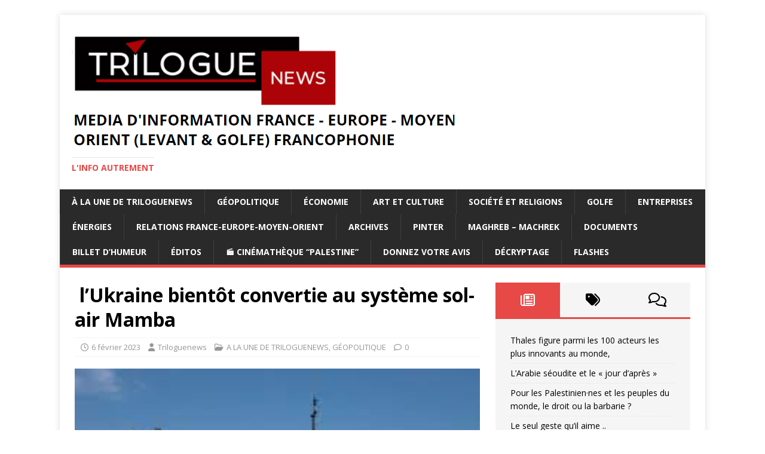

--- FILE ---
content_type: text/html; charset=UTF-8
request_url: https://triloguenews.com/lukraine-bientot-convertie-au-systeme-sol-air-mamba
body_size: 18228
content:
<!DOCTYPE html>
<html class="no-js" lang="fr-FR">
<head>
<meta charset="UTF-8">
<meta name="viewport" content="width=device-width, initial-scale=1.0">
<link rel="profile" href="https://gmpg.org/xfn/11" />
<title> l&rsquo;Ukraine bientôt convertie au système sol-air Mamba</title>
<meta name='robots' content='max-image-preview:large' />
<link rel='dns-prefetch' href='//maxcdn.bootstrapcdn.com' />
<link rel='dns-prefetch' href='//fonts.googleapis.com' />
<link rel="alternate" type="application/rss+xml" title=" &raquo; Flux" href="https://triloguenews.com/feed" />
<link rel="alternate" type="application/rss+xml" title=" &raquo; Flux des commentaires" href="https://triloguenews.com/comments/feed" />
<link rel="alternate" title="oEmbed (JSON)" type="application/json+oembed" href="https://triloguenews.com/wp-json/oembed/1.0/embed?url=https%3A%2F%2Ftriloguenews.com%2Flukraine-bientot-convertie-au-systeme-sol-air-mamba" />
<link rel="alternate" title="oEmbed (XML)" type="text/xml+oembed" href="https://triloguenews.com/wp-json/oembed/1.0/embed?url=https%3A%2F%2Ftriloguenews.com%2Flukraine-bientot-convertie-au-systeme-sol-air-mamba&#038;format=xml" />
		<style>
			.lazyload,
			.lazyloading {
				max-width: 100%;
			}
		</style>
		<style id='wp-img-auto-sizes-contain-inline-css' type='text/css'>
img:is([sizes=auto i],[sizes^="auto," i]){contain-intrinsic-size:3000px 1500px}
/*# sourceURL=wp-img-auto-sizes-contain-inline-css */
</style>
<style id='wp-emoji-styles-inline-css' type='text/css'>

	img.wp-smiley, img.emoji {
		display: inline !important;
		border: none !important;
		box-shadow: none !important;
		height: 1em !important;
		width: 1em !important;
		margin: 0 0.07em !important;
		vertical-align: -0.1em !important;
		background: none !important;
		padding: 0 !important;
	}
/*# sourceURL=wp-emoji-styles-inline-css */
</style>
<style id='wp-block-library-inline-css' type='text/css'>
:root{--wp-block-synced-color:#7a00df;--wp-block-synced-color--rgb:122,0,223;--wp-bound-block-color:var(--wp-block-synced-color);--wp-editor-canvas-background:#ddd;--wp-admin-theme-color:#007cba;--wp-admin-theme-color--rgb:0,124,186;--wp-admin-theme-color-darker-10:#006ba1;--wp-admin-theme-color-darker-10--rgb:0,107,160.5;--wp-admin-theme-color-darker-20:#005a87;--wp-admin-theme-color-darker-20--rgb:0,90,135;--wp-admin-border-width-focus:2px}@media (min-resolution:192dpi){:root{--wp-admin-border-width-focus:1.5px}}.wp-element-button{cursor:pointer}:root .has-very-light-gray-background-color{background-color:#eee}:root .has-very-dark-gray-background-color{background-color:#313131}:root .has-very-light-gray-color{color:#eee}:root .has-very-dark-gray-color{color:#313131}:root .has-vivid-green-cyan-to-vivid-cyan-blue-gradient-background{background:linear-gradient(135deg,#00d084,#0693e3)}:root .has-purple-crush-gradient-background{background:linear-gradient(135deg,#34e2e4,#4721fb 50%,#ab1dfe)}:root .has-hazy-dawn-gradient-background{background:linear-gradient(135deg,#faaca8,#dad0ec)}:root .has-subdued-olive-gradient-background{background:linear-gradient(135deg,#fafae1,#67a671)}:root .has-atomic-cream-gradient-background{background:linear-gradient(135deg,#fdd79a,#004a59)}:root .has-nightshade-gradient-background{background:linear-gradient(135deg,#330968,#31cdcf)}:root .has-midnight-gradient-background{background:linear-gradient(135deg,#020381,#2874fc)}:root{--wp--preset--font-size--normal:16px;--wp--preset--font-size--huge:42px}.has-regular-font-size{font-size:1em}.has-larger-font-size{font-size:2.625em}.has-normal-font-size{font-size:var(--wp--preset--font-size--normal)}.has-huge-font-size{font-size:var(--wp--preset--font-size--huge)}.has-text-align-center{text-align:center}.has-text-align-left{text-align:left}.has-text-align-right{text-align:right}.has-fit-text{white-space:nowrap!important}#end-resizable-editor-section{display:none}.aligncenter{clear:both}.items-justified-left{justify-content:flex-start}.items-justified-center{justify-content:center}.items-justified-right{justify-content:flex-end}.items-justified-space-between{justify-content:space-between}.screen-reader-text{border:0;clip-path:inset(50%);height:1px;margin:-1px;overflow:hidden;padding:0;position:absolute;width:1px;word-wrap:normal!important}.screen-reader-text:focus{background-color:#ddd;clip-path:none;color:#444;display:block;font-size:1em;height:auto;left:5px;line-height:normal;padding:15px 23px 14px;text-decoration:none;top:5px;width:auto;z-index:100000}html :where(.has-border-color){border-style:solid}html :where([style*=border-top-color]){border-top-style:solid}html :where([style*=border-right-color]){border-right-style:solid}html :where([style*=border-bottom-color]){border-bottom-style:solid}html :where([style*=border-left-color]){border-left-style:solid}html :where([style*=border-width]){border-style:solid}html :where([style*=border-top-width]){border-top-style:solid}html :where([style*=border-right-width]){border-right-style:solid}html :where([style*=border-bottom-width]){border-bottom-style:solid}html :where([style*=border-left-width]){border-left-style:solid}html :where(img[class*=wp-image-]){height:auto;max-width:100%}:where(figure){margin:0 0 1em}html :where(.is-position-sticky){--wp-admin--admin-bar--position-offset:var(--wp-admin--admin-bar--height,0px)}@media screen and (max-width:600px){html :where(.is-position-sticky){--wp-admin--admin-bar--position-offset:0px}}

/*# sourceURL=wp-block-library-inline-css */
</style><style id='wp-block-button-inline-css' type='text/css'>
.wp-block-button__link{align-content:center;box-sizing:border-box;cursor:pointer;display:inline-block;height:100%;text-align:center;word-break:break-word}.wp-block-button__link.aligncenter{text-align:center}.wp-block-button__link.alignright{text-align:right}:where(.wp-block-button__link){border-radius:9999px;box-shadow:none;padding:calc(.667em + 2px) calc(1.333em + 2px);text-decoration:none}.wp-block-button[style*=text-decoration] .wp-block-button__link{text-decoration:inherit}.wp-block-buttons>.wp-block-button.has-custom-width{max-width:none}.wp-block-buttons>.wp-block-button.has-custom-width .wp-block-button__link{width:100%}.wp-block-buttons>.wp-block-button.has-custom-font-size .wp-block-button__link{font-size:inherit}.wp-block-buttons>.wp-block-button.wp-block-button__width-25{width:calc(25% - var(--wp--style--block-gap, .5em)*.75)}.wp-block-buttons>.wp-block-button.wp-block-button__width-50{width:calc(50% - var(--wp--style--block-gap, .5em)*.5)}.wp-block-buttons>.wp-block-button.wp-block-button__width-75{width:calc(75% - var(--wp--style--block-gap, .5em)*.25)}.wp-block-buttons>.wp-block-button.wp-block-button__width-100{flex-basis:100%;width:100%}.wp-block-buttons.is-vertical>.wp-block-button.wp-block-button__width-25{width:25%}.wp-block-buttons.is-vertical>.wp-block-button.wp-block-button__width-50{width:50%}.wp-block-buttons.is-vertical>.wp-block-button.wp-block-button__width-75{width:75%}.wp-block-button.is-style-squared,.wp-block-button__link.wp-block-button.is-style-squared{border-radius:0}.wp-block-button.no-border-radius,.wp-block-button__link.no-border-radius{border-radius:0!important}:root :where(.wp-block-button .wp-block-button__link.is-style-outline),:root :where(.wp-block-button.is-style-outline>.wp-block-button__link){border:2px solid;padding:.667em 1.333em}:root :where(.wp-block-button .wp-block-button__link.is-style-outline:not(.has-text-color)),:root :where(.wp-block-button.is-style-outline>.wp-block-button__link:not(.has-text-color)){color:currentColor}:root :where(.wp-block-button .wp-block-button__link.is-style-outline:not(.has-background)),:root :where(.wp-block-button.is-style-outline>.wp-block-button__link:not(.has-background)){background-color:initial;background-image:none}
/*# sourceURL=https://triloguenews.com/wp-includes/blocks/button/style.min.css */
</style>
<style id='wp-block-heading-inline-css' type='text/css'>
h1:where(.wp-block-heading).has-background,h2:where(.wp-block-heading).has-background,h3:where(.wp-block-heading).has-background,h4:where(.wp-block-heading).has-background,h5:where(.wp-block-heading).has-background,h6:where(.wp-block-heading).has-background{padding:1.25em 2.375em}h1.has-text-align-left[style*=writing-mode]:where([style*=vertical-lr]),h1.has-text-align-right[style*=writing-mode]:where([style*=vertical-rl]),h2.has-text-align-left[style*=writing-mode]:where([style*=vertical-lr]),h2.has-text-align-right[style*=writing-mode]:where([style*=vertical-rl]),h3.has-text-align-left[style*=writing-mode]:where([style*=vertical-lr]),h3.has-text-align-right[style*=writing-mode]:where([style*=vertical-rl]),h4.has-text-align-left[style*=writing-mode]:where([style*=vertical-lr]),h4.has-text-align-right[style*=writing-mode]:where([style*=vertical-rl]),h5.has-text-align-left[style*=writing-mode]:where([style*=vertical-lr]),h5.has-text-align-right[style*=writing-mode]:where([style*=vertical-rl]),h6.has-text-align-left[style*=writing-mode]:where([style*=vertical-lr]),h6.has-text-align-right[style*=writing-mode]:where([style*=vertical-rl]){rotate:180deg}
/*# sourceURL=https://triloguenews.com/wp-includes/blocks/heading/style.min.css */
</style>
<style id='wp-block-image-inline-css' type='text/css'>
.wp-block-image>a,.wp-block-image>figure>a{display:inline-block}.wp-block-image img{box-sizing:border-box;height:auto;max-width:100%;vertical-align:bottom}@media not (prefers-reduced-motion){.wp-block-image img.hide{visibility:hidden}.wp-block-image img.show{animation:show-content-image .4s}}.wp-block-image[style*=border-radius] img,.wp-block-image[style*=border-radius]>a{border-radius:inherit}.wp-block-image.has-custom-border img{box-sizing:border-box}.wp-block-image.aligncenter{text-align:center}.wp-block-image.alignfull>a,.wp-block-image.alignwide>a{width:100%}.wp-block-image.alignfull img,.wp-block-image.alignwide img{height:auto;width:100%}.wp-block-image .aligncenter,.wp-block-image .alignleft,.wp-block-image .alignright,.wp-block-image.aligncenter,.wp-block-image.alignleft,.wp-block-image.alignright{display:table}.wp-block-image .aligncenter>figcaption,.wp-block-image .alignleft>figcaption,.wp-block-image .alignright>figcaption,.wp-block-image.aligncenter>figcaption,.wp-block-image.alignleft>figcaption,.wp-block-image.alignright>figcaption{caption-side:bottom;display:table-caption}.wp-block-image .alignleft{float:left;margin:.5em 1em .5em 0}.wp-block-image .alignright{float:right;margin:.5em 0 .5em 1em}.wp-block-image .aligncenter{margin-left:auto;margin-right:auto}.wp-block-image :where(figcaption){margin-bottom:1em;margin-top:.5em}.wp-block-image.is-style-circle-mask img{border-radius:9999px}@supports ((-webkit-mask-image:none) or (mask-image:none)) or (-webkit-mask-image:none){.wp-block-image.is-style-circle-mask img{border-radius:0;-webkit-mask-image:url('data:image/svg+xml;utf8,<svg viewBox="0 0 100 100" xmlns="http://www.w3.org/2000/svg"><circle cx="50" cy="50" r="50"/></svg>');mask-image:url('data:image/svg+xml;utf8,<svg viewBox="0 0 100 100" xmlns="http://www.w3.org/2000/svg"><circle cx="50" cy="50" r="50"/></svg>');mask-mode:alpha;-webkit-mask-position:center;mask-position:center;-webkit-mask-repeat:no-repeat;mask-repeat:no-repeat;-webkit-mask-size:contain;mask-size:contain}}:root :where(.wp-block-image.is-style-rounded img,.wp-block-image .is-style-rounded img){border-radius:9999px}.wp-block-image figure{margin:0}.wp-lightbox-container{display:flex;flex-direction:column;position:relative}.wp-lightbox-container img{cursor:zoom-in}.wp-lightbox-container img:hover+button{opacity:1}.wp-lightbox-container button{align-items:center;backdrop-filter:blur(16px) saturate(180%);background-color:#5a5a5a40;border:none;border-radius:4px;cursor:zoom-in;display:flex;height:20px;justify-content:center;opacity:0;padding:0;position:absolute;right:16px;text-align:center;top:16px;width:20px;z-index:100}@media not (prefers-reduced-motion){.wp-lightbox-container button{transition:opacity .2s ease}}.wp-lightbox-container button:focus-visible{outline:3px auto #5a5a5a40;outline:3px auto -webkit-focus-ring-color;outline-offset:3px}.wp-lightbox-container button:hover{cursor:pointer;opacity:1}.wp-lightbox-container button:focus{opacity:1}.wp-lightbox-container button:focus,.wp-lightbox-container button:hover,.wp-lightbox-container button:not(:hover):not(:active):not(.has-background){background-color:#5a5a5a40;border:none}.wp-lightbox-overlay{box-sizing:border-box;cursor:zoom-out;height:100vh;left:0;overflow:hidden;position:fixed;top:0;visibility:hidden;width:100%;z-index:100000}.wp-lightbox-overlay .close-button{align-items:center;cursor:pointer;display:flex;justify-content:center;min-height:40px;min-width:40px;padding:0;position:absolute;right:calc(env(safe-area-inset-right) + 16px);top:calc(env(safe-area-inset-top) + 16px);z-index:5000000}.wp-lightbox-overlay .close-button:focus,.wp-lightbox-overlay .close-button:hover,.wp-lightbox-overlay .close-button:not(:hover):not(:active):not(.has-background){background:none;border:none}.wp-lightbox-overlay .lightbox-image-container{height:var(--wp--lightbox-container-height);left:50%;overflow:hidden;position:absolute;top:50%;transform:translate(-50%,-50%);transform-origin:top left;width:var(--wp--lightbox-container-width);z-index:9999999999}.wp-lightbox-overlay .wp-block-image{align-items:center;box-sizing:border-box;display:flex;height:100%;justify-content:center;margin:0;position:relative;transform-origin:0 0;width:100%;z-index:3000000}.wp-lightbox-overlay .wp-block-image img{height:var(--wp--lightbox-image-height);min-height:var(--wp--lightbox-image-height);min-width:var(--wp--lightbox-image-width);width:var(--wp--lightbox-image-width)}.wp-lightbox-overlay .wp-block-image figcaption{display:none}.wp-lightbox-overlay button{background:none;border:none}.wp-lightbox-overlay .scrim{background-color:#fff;height:100%;opacity:.9;position:absolute;width:100%;z-index:2000000}.wp-lightbox-overlay.active{visibility:visible}@media not (prefers-reduced-motion){.wp-lightbox-overlay.active{animation:turn-on-visibility .25s both}.wp-lightbox-overlay.active img{animation:turn-on-visibility .35s both}.wp-lightbox-overlay.show-closing-animation:not(.active){animation:turn-off-visibility .35s both}.wp-lightbox-overlay.show-closing-animation:not(.active) img{animation:turn-off-visibility .25s both}.wp-lightbox-overlay.zoom.active{animation:none;opacity:1;visibility:visible}.wp-lightbox-overlay.zoom.active .lightbox-image-container{animation:lightbox-zoom-in .4s}.wp-lightbox-overlay.zoom.active .lightbox-image-container img{animation:none}.wp-lightbox-overlay.zoom.active .scrim{animation:turn-on-visibility .4s forwards}.wp-lightbox-overlay.zoom.show-closing-animation:not(.active){animation:none}.wp-lightbox-overlay.zoom.show-closing-animation:not(.active) .lightbox-image-container{animation:lightbox-zoom-out .4s}.wp-lightbox-overlay.zoom.show-closing-animation:not(.active) .lightbox-image-container img{animation:none}.wp-lightbox-overlay.zoom.show-closing-animation:not(.active) .scrim{animation:turn-off-visibility .4s forwards}}@keyframes show-content-image{0%{visibility:hidden}99%{visibility:hidden}to{visibility:visible}}@keyframes turn-on-visibility{0%{opacity:0}to{opacity:1}}@keyframes turn-off-visibility{0%{opacity:1;visibility:visible}99%{opacity:0;visibility:visible}to{opacity:0;visibility:hidden}}@keyframes lightbox-zoom-in{0%{transform:translate(calc((-100vw + var(--wp--lightbox-scrollbar-width))/2 + var(--wp--lightbox-initial-left-position)),calc(-50vh + var(--wp--lightbox-initial-top-position))) scale(var(--wp--lightbox-scale))}to{transform:translate(-50%,-50%) scale(1)}}@keyframes lightbox-zoom-out{0%{transform:translate(-50%,-50%) scale(1);visibility:visible}99%{visibility:visible}to{transform:translate(calc((-100vw + var(--wp--lightbox-scrollbar-width))/2 + var(--wp--lightbox-initial-left-position)),calc(-50vh + var(--wp--lightbox-initial-top-position))) scale(var(--wp--lightbox-scale));visibility:hidden}}
/*# sourceURL=https://triloguenews.com/wp-includes/blocks/image/style.min.css */
</style>
<style id='wp-block-buttons-inline-css' type='text/css'>
.wp-block-buttons{box-sizing:border-box}.wp-block-buttons.is-vertical{flex-direction:column}.wp-block-buttons.is-vertical>.wp-block-button:last-child{margin-bottom:0}.wp-block-buttons>.wp-block-button{display:inline-block;margin:0}.wp-block-buttons.is-content-justification-left{justify-content:flex-start}.wp-block-buttons.is-content-justification-left.is-vertical{align-items:flex-start}.wp-block-buttons.is-content-justification-center{justify-content:center}.wp-block-buttons.is-content-justification-center.is-vertical{align-items:center}.wp-block-buttons.is-content-justification-right{justify-content:flex-end}.wp-block-buttons.is-content-justification-right.is-vertical{align-items:flex-end}.wp-block-buttons.is-content-justification-space-between{justify-content:space-between}.wp-block-buttons.aligncenter{text-align:center}.wp-block-buttons:not(.is-content-justification-space-between,.is-content-justification-right,.is-content-justification-left,.is-content-justification-center) .wp-block-button.aligncenter{margin-left:auto;margin-right:auto;width:100%}.wp-block-buttons[style*=text-decoration] .wp-block-button,.wp-block-buttons[style*=text-decoration] .wp-block-button__link{text-decoration:inherit}.wp-block-buttons.has-custom-font-size .wp-block-button__link{font-size:inherit}.wp-block-buttons .wp-block-button__link{width:100%}.wp-block-button.aligncenter{text-align:center}
/*# sourceURL=https://triloguenews.com/wp-includes/blocks/buttons/style.min.css */
</style>
<style id='wp-block-paragraph-inline-css' type='text/css'>
.is-small-text{font-size:.875em}.is-regular-text{font-size:1em}.is-large-text{font-size:2.25em}.is-larger-text{font-size:3em}.has-drop-cap:not(:focus):first-letter{float:left;font-size:8.4em;font-style:normal;font-weight:100;line-height:.68;margin:.05em .1em 0 0;text-transform:uppercase}body.rtl .has-drop-cap:not(:focus):first-letter{float:none;margin-left:.1em}p.has-drop-cap.has-background{overflow:hidden}:root :where(p.has-background){padding:1.25em 2.375em}:where(p.has-text-color:not(.has-link-color)) a{color:inherit}p.has-text-align-left[style*="writing-mode:vertical-lr"],p.has-text-align-right[style*="writing-mode:vertical-rl"]{rotate:180deg}
/*# sourceURL=https://triloguenews.com/wp-includes/blocks/paragraph/style.min.css */
</style>
<style id='global-styles-inline-css' type='text/css'>
:root{--wp--preset--aspect-ratio--square: 1;--wp--preset--aspect-ratio--4-3: 4/3;--wp--preset--aspect-ratio--3-4: 3/4;--wp--preset--aspect-ratio--3-2: 3/2;--wp--preset--aspect-ratio--2-3: 2/3;--wp--preset--aspect-ratio--16-9: 16/9;--wp--preset--aspect-ratio--9-16: 9/16;--wp--preset--color--black: #000000;--wp--preset--color--cyan-bluish-gray: #abb8c3;--wp--preset--color--white: #ffffff;--wp--preset--color--pale-pink: #f78da7;--wp--preset--color--vivid-red: #cf2e2e;--wp--preset--color--luminous-vivid-orange: #ff6900;--wp--preset--color--luminous-vivid-amber: #fcb900;--wp--preset--color--light-green-cyan: #7bdcb5;--wp--preset--color--vivid-green-cyan: #00d084;--wp--preset--color--pale-cyan-blue: #8ed1fc;--wp--preset--color--vivid-cyan-blue: #0693e3;--wp--preset--color--vivid-purple: #9b51e0;--wp--preset--gradient--vivid-cyan-blue-to-vivid-purple: linear-gradient(135deg,rgb(6,147,227) 0%,rgb(155,81,224) 100%);--wp--preset--gradient--light-green-cyan-to-vivid-green-cyan: linear-gradient(135deg,rgb(122,220,180) 0%,rgb(0,208,130) 100%);--wp--preset--gradient--luminous-vivid-amber-to-luminous-vivid-orange: linear-gradient(135deg,rgb(252,185,0) 0%,rgb(255,105,0) 100%);--wp--preset--gradient--luminous-vivid-orange-to-vivid-red: linear-gradient(135deg,rgb(255,105,0) 0%,rgb(207,46,46) 100%);--wp--preset--gradient--very-light-gray-to-cyan-bluish-gray: linear-gradient(135deg,rgb(238,238,238) 0%,rgb(169,184,195) 100%);--wp--preset--gradient--cool-to-warm-spectrum: linear-gradient(135deg,rgb(74,234,220) 0%,rgb(151,120,209) 20%,rgb(207,42,186) 40%,rgb(238,44,130) 60%,rgb(251,105,98) 80%,rgb(254,248,76) 100%);--wp--preset--gradient--blush-light-purple: linear-gradient(135deg,rgb(255,206,236) 0%,rgb(152,150,240) 100%);--wp--preset--gradient--blush-bordeaux: linear-gradient(135deg,rgb(254,205,165) 0%,rgb(254,45,45) 50%,rgb(107,0,62) 100%);--wp--preset--gradient--luminous-dusk: linear-gradient(135deg,rgb(255,203,112) 0%,rgb(199,81,192) 50%,rgb(65,88,208) 100%);--wp--preset--gradient--pale-ocean: linear-gradient(135deg,rgb(255,245,203) 0%,rgb(182,227,212) 50%,rgb(51,167,181) 100%);--wp--preset--gradient--electric-grass: linear-gradient(135deg,rgb(202,248,128) 0%,rgb(113,206,126) 100%);--wp--preset--gradient--midnight: linear-gradient(135deg,rgb(2,3,129) 0%,rgb(40,116,252) 100%);--wp--preset--font-size--small: 13px;--wp--preset--font-size--medium: 20px;--wp--preset--font-size--large: 36px;--wp--preset--font-size--x-large: 42px;--wp--preset--spacing--20: 0.44rem;--wp--preset--spacing--30: 0.67rem;--wp--preset--spacing--40: 1rem;--wp--preset--spacing--50: 1.5rem;--wp--preset--spacing--60: 2.25rem;--wp--preset--spacing--70: 3.38rem;--wp--preset--spacing--80: 5.06rem;--wp--preset--shadow--natural: 6px 6px 9px rgba(0, 0, 0, 0.2);--wp--preset--shadow--deep: 12px 12px 50px rgba(0, 0, 0, 0.4);--wp--preset--shadow--sharp: 6px 6px 0px rgba(0, 0, 0, 0.2);--wp--preset--shadow--outlined: 6px 6px 0px -3px rgb(255, 255, 255), 6px 6px rgb(0, 0, 0);--wp--preset--shadow--crisp: 6px 6px 0px rgb(0, 0, 0);}:where(.is-layout-flex){gap: 0.5em;}:where(.is-layout-grid){gap: 0.5em;}body .is-layout-flex{display: flex;}.is-layout-flex{flex-wrap: wrap;align-items: center;}.is-layout-flex > :is(*, div){margin: 0;}body .is-layout-grid{display: grid;}.is-layout-grid > :is(*, div){margin: 0;}:where(.wp-block-columns.is-layout-flex){gap: 2em;}:where(.wp-block-columns.is-layout-grid){gap: 2em;}:where(.wp-block-post-template.is-layout-flex){gap: 1.25em;}:where(.wp-block-post-template.is-layout-grid){gap: 1.25em;}.has-black-color{color: var(--wp--preset--color--black) !important;}.has-cyan-bluish-gray-color{color: var(--wp--preset--color--cyan-bluish-gray) !important;}.has-white-color{color: var(--wp--preset--color--white) !important;}.has-pale-pink-color{color: var(--wp--preset--color--pale-pink) !important;}.has-vivid-red-color{color: var(--wp--preset--color--vivid-red) !important;}.has-luminous-vivid-orange-color{color: var(--wp--preset--color--luminous-vivid-orange) !important;}.has-luminous-vivid-amber-color{color: var(--wp--preset--color--luminous-vivid-amber) !important;}.has-light-green-cyan-color{color: var(--wp--preset--color--light-green-cyan) !important;}.has-vivid-green-cyan-color{color: var(--wp--preset--color--vivid-green-cyan) !important;}.has-pale-cyan-blue-color{color: var(--wp--preset--color--pale-cyan-blue) !important;}.has-vivid-cyan-blue-color{color: var(--wp--preset--color--vivid-cyan-blue) !important;}.has-vivid-purple-color{color: var(--wp--preset--color--vivid-purple) !important;}.has-black-background-color{background-color: var(--wp--preset--color--black) !important;}.has-cyan-bluish-gray-background-color{background-color: var(--wp--preset--color--cyan-bluish-gray) !important;}.has-white-background-color{background-color: var(--wp--preset--color--white) !important;}.has-pale-pink-background-color{background-color: var(--wp--preset--color--pale-pink) !important;}.has-vivid-red-background-color{background-color: var(--wp--preset--color--vivid-red) !important;}.has-luminous-vivid-orange-background-color{background-color: var(--wp--preset--color--luminous-vivid-orange) !important;}.has-luminous-vivid-amber-background-color{background-color: var(--wp--preset--color--luminous-vivid-amber) !important;}.has-light-green-cyan-background-color{background-color: var(--wp--preset--color--light-green-cyan) !important;}.has-vivid-green-cyan-background-color{background-color: var(--wp--preset--color--vivid-green-cyan) !important;}.has-pale-cyan-blue-background-color{background-color: var(--wp--preset--color--pale-cyan-blue) !important;}.has-vivid-cyan-blue-background-color{background-color: var(--wp--preset--color--vivid-cyan-blue) !important;}.has-vivid-purple-background-color{background-color: var(--wp--preset--color--vivid-purple) !important;}.has-black-border-color{border-color: var(--wp--preset--color--black) !important;}.has-cyan-bluish-gray-border-color{border-color: var(--wp--preset--color--cyan-bluish-gray) !important;}.has-white-border-color{border-color: var(--wp--preset--color--white) !important;}.has-pale-pink-border-color{border-color: var(--wp--preset--color--pale-pink) !important;}.has-vivid-red-border-color{border-color: var(--wp--preset--color--vivid-red) !important;}.has-luminous-vivid-orange-border-color{border-color: var(--wp--preset--color--luminous-vivid-orange) !important;}.has-luminous-vivid-amber-border-color{border-color: var(--wp--preset--color--luminous-vivid-amber) !important;}.has-light-green-cyan-border-color{border-color: var(--wp--preset--color--light-green-cyan) !important;}.has-vivid-green-cyan-border-color{border-color: var(--wp--preset--color--vivid-green-cyan) !important;}.has-pale-cyan-blue-border-color{border-color: var(--wp--preset--color--pale-cyan-blue) !important;}.has-vivid-cyan-blue-border-color{border-color: var(--wp--preset--color--vivid-cyan-blue) !important;}.has-vivid-purple-border-color{border-color: var(--wp--preset--color--vivid-purple) !important;}.has-vivid-cyan-blue-to-vivid-purple-gradient-background{background: var(--wp--preset--gradient--vivid-cyan-blue-to-vivid-purple) !important;}.has-light-green-cyan-to-vivid-green-cyan-gradient-background{background: var(--wp--preset--gradient--light-green-cyan-to-vivid-green-cyan) !important;}.has-luminous-vivid-amber-to-luminous-vivid-orange-gradient-background{background: var(--wp--preset--gradient--luminous-vivid-amber-to-luminous-vivid-orange) !important;}.has-luminous-vivid-orange-to-vivid-red-gradient-background{background: var(--wp--preset--gradient--luminous-vivid-orange-to-vivid-red) !important;}.has-very-light-gray-to-cyan-bluish-gray-gradient-background{background: var(--wp--preset--gradient--very-light-gray-to-cyan-bluish-gray) !important;}.has-cool-to-warm-spectrum-gradient-background{background: var(--wp--preset--gradient--cool-to-warm-spectrum) !important;}.has-blush-light-purple-gradient-background{background: var(--wp--preset--gradient--blush-light-purple) !important;}.has-blush-bordeaux-gradient-background{background: var(--wp--preset--gradient--blush-bordeaux) !important;}.has-luminous-dusk-gradient-background{background: var(--wp--preset--gradient--luminous-dusk) !important;}.has-pale-ocean-gradient-background{background: var(--wp--preset--gradient--pale-ocean) !important;}.has-electric-grass-gradient-background{background: var(--wp--preset--gradient--electric-grass) !important;}.has-midnight-gradient-background{background: var(--wp--preset--gradient--midnight) !important;}.has-small-font-size{font-size: var(--wp--preset--font-size--small) !important;}.has-medium-font-size{font-size: var(--wp--preset--font-size--medium) !important;}.has-large-font-size{font-size: var(--wp--preset--font-size--large) !important;}.has-x-large-font-size{font-size: var(--wp--preset--font-size--x-large) !important;}
/*# sourceURL=global-styles-inline-css */
</style>
<style id='core-block-supports-inline-css' type='text/css'>
.wp-container-core-buttons-is-layout-16018d1d{justify-content:center;}
/*# sourceURL=core-block-supports-inline-css */
</style>

<style id='classic-theme-styles-inline-css' type='text/css'>
/*! This file is auto-generated */
.wp-block-button__link{color:#fff;background-color:#32373c;border-radius:9999px;box-shadow:none;text-decoration:none;padding:calc(.667em + 2px) calc(1.333em + 2px);font-size:1.125em}.wp-block-file__button{background:#32373c;color:#fff;text-decoration:none}
/*# sourceURL=/wp-includes/css/classic-themes.min.css */
</style>
<link rel='stylesheet' id='font-awesome-css' href='//maxcdn.bootstrapcdn.com/font-awesome/latest/css/font-awesome.min.css?ver=6.9' type='text/css' media='all' />
<link rel='stylesheet' id='scrybs-css' href='https://triloguenews.com/wp-content/plugins/scrybs-translation/public/css/scrybs-public.css?ver=1.3.4' type='text/css' media='all' />
<link rel='stylesheet' id='mh-google-fonts-css' href='https://fonts.googleapis.com/css?family=Open+Sans:400,400italic,700,600' type='text/css' media='all' />
<link rel='stylesheet' id='mh-magazine-lite-css' href='https://triloguenews.com/wp-content/themes/mh-magazine-lite/style.css?ver=2.10.0' type='text/css' media='all' />
<link rel='stylesheet' id='mh-font-awesome-css' href='https://triloguenews.com/wp-content/themes/mh-magazine-lite/includes/font-awesome.min.css' type='text/css' media='all' />
<link rel='stylesheet' id='simple-social-icons-font-css' href='https://triloguenews.com/wp-content/plugins/simple-social-icons/css/style.css?ver=3.0.2' type='text/css' media='all' />
<script type="text/javascript" src="https://triloguenews.com/wp-includes/js/jquery/jquery.min.js?ver=3.7.1" id="jquery-core-js"></script>
<script type="text/javascript" src="https://triloguenews.com/wp-includes/js/jquery/jquery-migrate.min.js?ver=3.4.1" id="jquery-migrate-js"></script>
<script type="text/javascript" src="https://triloguenews.com/wp-content/plugins/scrybs-translation/public/js/scrybs-public.js?ver=1.3.4" id="scrybs-js"></script>
<script type="text/javascript" id="mh-scripts-js-extra">
/* <![CDATA[ */
var mh_magazine = {"text":{"toggle_menu":"Toggle Menu"}};
//# sourceURL=mh-scripts-js-extra
/* ]]> */
</script>
<script type="text/javascript" src="https://triloguenews.com/wp-content/themes/mh-magazine-lite/js/scripts.js?ver=2.10.0" id="mh-scripts-js"></script>
<link rel="https://api.w.org/" href="https://triloguenews.com/wp-json/" /><link rel="alternate" title="JSON" type="application/json" href="https://triloguenews.com/wp-json/wp/v2/posts/18200" /><link rel="EditURI" type="application/rsd+xml" title="RSD" href="https://triloguenews.com/xmlrpc.php?rsd" />
<meta name="generator" content="WordPress 6.9" />
<link rel="canonical" href="https://triloguenews.com/lukraine-bientot-convertie-au-systeme-sol-air-mamba" />
<link rel='shortlink' href='https://triloguenews.com/?p=18200' />
		<script>
			document.documentElement.className = document.documentElement.className.replace('no-js', 'js');
		</script>
				<style>
			.no-js img.lazyload {
				display: none;
			}

			figure.wp-block-image img.lazyloading {
				min-width: 150px;
			}

			.lazyload,
			.lazyloading {
				--smush-placeholder-width: 100px;
				--smush-placeholder-aspect-ratio: 1/1;
				width: var(--smush-image-width, var(--smush-placeholder-width)) !important;
				aspect-ratio: var(--smush-image-aspect-ratio, var(--smush-placeholder-aspect-ratio)) !important;
			}

						.lazyload, .lazyloading {
				opacity: 0;
			}

			.lazyloaded {
				opacity: 1;
				transition: opacity 400ms;
				transition-delay: 0ms;
			}

					</style>
		<!--[if lt IE 9]>
<script src="https://triloguenews.com/wp-content/themes/mh-magazine-lite/js/css3-mediaqueries.js"></script>
<![endif]-->
<style type="text/css" id="custom-background-css">
body.custom-background { background-color: #ffffff; }
</style>
	<link rel="icon" href="https://triloguenews.com/wp-content/uploads/2020/06/cropped-FAVICON-32x32.jpg" sizes="32x32" />
<link rel="icon" href="https://triloguenews.com/wp-content/uploads/2020/06/cropped-FAVICON-192x192.jpg" sizes="192x192" />
<link rel="apple-touch-icon" href="https://triloguenews.com/wp-content/uploads/2020/06/cropped-FAVICON-180x180.jpg" />
<meta name="msapplication-TileImage" content="https://triloguenews.com/wp-content/uploads/2020/06/cropped-FAVICON-270x270.jpg" />
<link rel='stylesheet' id='countdown_css-css' href='https://triloguenews.com/wp-content/plugins/widget-countdown/includes/style/style.css?ver=6.9' type='text/css' media='all' />
<link rel='stylesheet' id='dashicons-css' href='https://triloguenews.com/wp-includes/css/dashicons.min.css?ver=6.9' type='text/css' media='all' />
<link rel='stylesheet' id='thickbox-css' href='https://triloguenews.com/wp-includes/js/thickbox/thickbox.css?ver=6.9' type='text/css' media='all' />
</head>
<body data-rsssl=1 id="mh-mobile" class="wp-singular post-template-default single single-post postid-18200 single-format-standard custom-background wp-custom-logo wp-theme-mh-magazine-lite mh-right-sb" itemscope="itemscope" itemtype="https://schema.org/WebPage">
<div class="mh-container mh-container-outer">
<div class="mh-header-mobile-nav mh-clearfix"></div>
<header class="mh-header" itemscope="itemscope" itemtype="https://schema.org/WPHeader">
	<div class="mh-container mh-container-inner mh-row mh-clearfix">
		<div class="mh-custom-header mh-clearfix">
<div class="mh-site-identity">
<div class="mh-site-logo" role="banner" itemscope="itemscope" itemtype="https://schema.org/Brand">
<a href="https://triloguenews.com/" class="custom-logo-link" rel="home"><img width="642" height="203" src="https://triloguenews.com/wp-content/uploads/2024/09/TRILOGUE.png" class="custom-logo" alt="" decoding="async" fetchpriority="high" srcset="https://triloguenews.com/wp-content/uploads/2024/09/TRILOGUE.png 642w, https://triloguenews.com/wp-content/uploads/2024/09/TRILOGUE-300x95.png 300w" sizes="(max-width: 642px) 100vw, 642px" /></a><div class="mh-header-text">
<a class="mh-header-text-link" href="https://triloguenews.com/" title="" rel="home">
<h3 class="mh-header-tagline">L&#039;INFO AUTREMENT</h3>
</a>
</div>
</div>
</div>
</div>
	</div>
	<div class="mh-main-nav-wrap">
		<nav class="mh-navigation mh-main-nav mh-container mh-container-inner mh-clearfix" itemscope="itemscope" itemtype="https://schema.org/SiteNavigationElement">
			<div class="menu-menu-principal-container"><ul id="menu-menu-principal" class="menu"><li id="menu-item-24629" class="menu-item menu-item-type-post_type menu-item-object-page menu-item-home menu-item-24629"><a href="https://triloguenews.com/">À LA UNE DE TRILOGUENEWS</a></li>
<li id="menu-item-21934" class="menu-item menu-item-type-taxonomy menu-item-object-category current-post-ancestor current-menu-parent current-post-parent menu-item-21934"><a href="https://triloguenews.com/category/aa/geopolitique">GÉOPOLITIQUE</a></li>
<li id="menu-item-21936" class="menu-item menu-item-type-taxonomy menu-item-object-category menu-item-21936"><a href="https://triloguenews.com/category/aa/economie">ÉCONOMIE</a></li>
<li id="menu-item-21937" class="menu-item menu-item-type-taxonomy menu-item-object-category menu-item-21937"><a href="https://triloguenews.com/category/aa/art-et-culture">ART ET CULTURE</a></li>
<li id="menu-item-21941" class="menu-item menu-item-type-taxonomy menu-item-object-category menu-item-21941"><a href="https://triloguenews.com/category/aa/societe-et-religion">SOCIÉTÉ ET RELIGIONS</a></li>
<li id="menu-item-21942" class="menu-item menu-item-type-taxonomy menu-item-object-category menu-item-21942"><a href="https://triloguenews.com/category/zone/golfe">GOLFE</a></li>
<li id="menu-item-21948" class="menu-item menu-item-type-taxonomy menu-item-object-category menu-item-21948"><a href="https://triloguenews.com/category/ab/entreprises">ENTREPRISES</a></li>
<li id="menu-item-21949" class="menu-item menu-item-type-taxonomy menu-item-object-category menu-item-21949"><a href="https://triloguenews.com/category/energies">ÉNERGIES</a></li>
<li id="menu-item-21950" class="menu-item menu-item-type-taxonomy menu-item-object-category menu-item-21950"><a href="https://triloguenews.com/category/zone/france-europe/relations-france-europe-moyen-orient">RELATIONS France-Europe-Moyen-Orient</a></li>
<li id="menu-item-24726" class="menu-item menu-item-type-post_type menu-item-object-page menu-item-24726"><a href="https://triloguenews.com/archives">ARCHIVES</a></li>
<li id="menu-item-22049" class="menu-item menu-item-type-taxonomy menu-item-object-category menu-item-22049"><a href="https://triloguenews.com/category/pinter">PINTER</a></li>
<li id="menu-item-23428" class="menu-item menu-item-type-post_type menu-item-object-page menu-item-23428"><a href="https://triloguenews.com/maghreb-machrek">MAGHREB – MACHREK</a></li>
<li id="menu-item-24624" class="menu-item menu-item-type-post_type menu-item-object-page menu-item-24624"><a href="https://triloguenews.com/documents">DOCUMENTS</a></li>
<li id="menu-item-24774" class="menu-item menu-item-type-taxonomy menu-item-object-category menu-item-24774"><a href="https://triloguenews.com/category/billet-dhumeur">BILLET D&rsquo;HUMEUR</a></li>
<li id="menu-item-24634" class="menu-item menu-item-type-taxonomy menu-item-object-category menu-item-24634"><a href="https://triloguenews.com/category/ab/editos">ÉDITOS</a></li>
<li id="menu-item-26036" class="menu-item menu-item-type-post_type menu-item-object-post menu-item-26036"><a href="https://triloguenews.com/cinemateque-palestine">🎬 CINÉMATHÈQUE “PALESTINE”</a></li>
<li id="menu-item-26251" class="menu-item menu-item-type-post_type menu-item-object-page menu-item-26251"><a href="https://triloguenews.com/donner-votre-avis">DONNEZ VOTRE AVIS</a></li>
<li id="menu-item-26260" class="menu-item menu-item-type-post_type menu-item-object-page menu-item-26260"><a href="https://triloguenews.com/decryptage">DÉCRYPTAGE</a></li>
<li id="menu-item-26405" class="menu-item menu-item-type-post_type menu-item-object-page menu-item-26405"><a href="https://triloguenews.com/flashes">FLASHES</a></li>
</ul></div>		</nav>
	</div>
</header><div class="mh-wrapper mh-clearfix">
	<div id="main-content" class="mh-content" role="main" itemprop="mainContentOfPage"><article id="post-18200" class="post-18200 post type-post status-publish format-standard has-post-thumbnail hentry category-a-la-une-de-triloguenews category-geopolitique">
	<header class="entry-header mh-clearfix"><h1 class="entry-title"> l&rsquo;Ukraine bientôt convertie au système sol-air Mamba</h1><p class="mh-meta entry-meta">
<span class="entry-meta-date updated"><i class="far fa-clock"></i><a href="https://triloguenews.com/2023/02">6 février 2023</a></span>
<span class="entry-meta-author author vcard"><i class="fa fa-user"></i><a class="fn" href="https://triloguenews.com/author/triloguenews">Triloguenews</a></span>
<span class="entry-meta-categories"><i class="far fa-folder-open"></i><a href="https://triloguenews.com/category/aa/a-la-une-de-triloguenews" rel="category tag">A LA UNE DE TRILOGUENEWS</a>, <a href="https://triloguenews.com/category/aa/geopolitique" rel="category tag">GÉOPOLITIQUE</a></span>
<span class="entry-meta-comments"><i class="far fa-comment"></i><a class="mh-comment-scroll" href="https://triloguenews.com/lukraine-bientot-convertie-au-systeme-sol-air-mamba#mh-comments">0</a></span>
</p>
	</header>
		<div class="entry-content mh-clearfix">
<figure class="entry-thumbnail">
<img data-src="https://triloguenews.com/wp-content/uploads/2023/02/download-11.jpg" alt="" title="download (11)" src="[data-uri]" class="lazyload" style="--smush-placeholder-width: 275px; --smush-placeholder-aspect-ratio: 275/183;" />
</figure>

<p>L’Ukraine recevra un premier système sol-air Mamba et ses missiles Aster 30 au printemps prochain. La formation de ses personnels a déjà commencé à Avord.</p>



<h2 class="wp-block-heading">Soutien sol-air à l&rsquo;Ukraine : des Mamba en plus des Crotale</h2>



<p>Quand l’Armée de l’Air et de l’Espace avait dissout l’escadron de défense sol-air de la base de Luxeuil, ses matériels avaient été placé sous cocon, laissant seulement 8 systèmes en service (soit 16 sections de tir). C’est cette marge de deux systèmes qui permet à Paris de pouvoir proposer aussi rapidement un système sol-air Mamba à l’Ukraine, après avoir déjà fourni des Crotale (également issus des stocks de l’armée de l’Air et de l’Espace) nettement moins modernes.</p>



<h2 class="wp-block-heading">8 missiles Aster 30 pour chaque lanceur</h2>



<p>La configuration précise de ce système n’est pas précisément connue, notamment le nombre de lanceurs (à huit missiles Aster 30 chacun). La seule vraie certitude est qu’il comprendra un radar GM200, acquis la semaine dernière par l’Ukraine, dans le cadre du fond de soutien de 200 M€ abondé par la France. Ce dernier, également fourni dans des temps record, permettra de voir plus loin que le radar organique du Mamba, notamment en basse altitude&nbsp;: en Ukraine, le Mamba devra protéger contre les avions et hélicoptères, mais aussi les missiles de croisière et les drones russes.</p>



<p>L’Armée de l’Air et de l’Espace a procédé de la même façon pour la section de tir Mamba qu’elle déploie depuis l’an dernier en Roumanie, en mobilisant aussi un GM200. Pour les escadrons de défense sol-air (EDSA) de l’Armée de l’Air et de l’Espace, ce déploiement a fait figure de premier déploiement opérationnel, avec pour objectif de couvrir une large zone incluant le port et la ville de Constanta, et un camp français (désormais base arrière du bataillon Aigle, implanté à Cincu, plus au nord).</p>



<h2 class="wp-block-heading">La formation des opérateurs ukrainiens a déjà commencé</h2>



<p>La formation des opérateurs ukrainiens a déjà commencé, au sein de l’EDSA de la base aérienne 702 d’Avord (Cher), confirmant que la France et l’Italie, qui ont fait l’annonce formelle de la cession vendredi, avait anticipé depuis plusieurs mois une conclusion positive. Une rencontre entre les deux ministres de la défense français et italien, puis une ultime conversation ont conclu le dossier.</p>



<p>La contribution de chaque pays au package n’est pas détaillée par Rome et Paris. Une des données-clé est le nombre de missiles Aster 30, afin de pouvoir répondre à des attaques saturantes. Mais aussi, le cas échéant, la fourniture d’autres lanceurs, pour prendre en compte l’évolution du conflit sur place, et d’éventuelles pertes. Le Mamba devrait figurer dans les cibles prioritaires de la Russie une fois en service.</p>



<p>Cette cession d’un système aussi stratégique est la première hors du cercle des alliés traditionnels de Paris. Elle amènera vraisemblablement aux premiers tirs réels du Mamba, classé parmi les systèmes sol-air de référence. Le Crotale-NG, qui n’est pas forcément de la même classe, a atteint «&nbsp;100% de ses objectifs&nbsp;» assurait récemment le ministre ukrainien de la défense, lors de sa venue à Paris.</p>
	</div></article><div class="mh-author-box mh-clearfix">
	<figure class="mh-author-box-avatar">
			</figure>
	<div class="mh-author-box-header">
		<span class="mh-author-box-name">
			A propos de Triloguenews		</span>
					<span class="mh-author-box-postcount">
				<a href="https://triloguenews.com/author/triloguenews" title="Plus d’articles rédigés par Triloguenews'">
					3750 Articles				</a>
			</span>
			</div>
			<div class="mh-author-box-bio">
			Le web média d’information TRILOGUE NEWS a pour vocation d’informer, d’éclairer et de relayer l’actualité France-Europe-Orient. Il se fera l’écho des problématiques, des interrogations et des idées via ses news.

TRILOGUE NEWS  couvre principalement 3 axes géographiques : France-Europe-Orient et essentiellement 3 angles : Politique/géopolitique, économique et culturel.

La Ligne éditoriale de TRILOGUE NEWS est d’apporter un éclairage politique, économique et géopolitique du Proche-Orient/golfe, de la France et de l’Europe en particulier par une approche indépendante (neutralité positive), éthique objective et réelle. Mais s’appliquera également à traiter des problématiques d’actualités mondiales.		</div>
	</div><nav class="mh-post-nav mh-row mh-clearfix" itemscope="itemscope" itemtype="https://schema.org/SiteNavigationElement">
<div class="mh-col-1-2 mh-post-nav-item mh-post-nav-prev">
<a href="https://triloguenews.com/totalenergies-obtient-deux-permis-pour-le-stockage-de-co2-en-mer-du-nord" rel="prev"><img width="80" height="45" data-src="https://triloguenews.com/wp-content/uploads/2023/01/download-3.jpg" class="attachment-mh-magazine-lite-small size-mh-magazine-lite-small wp-post-image lazyload" alt="" decoding="async" src="[data-uri]" style="--smush-placeholder-width: 80px; --smush-placeholder-aspect-ratio: 80/45;" /><span>Précédent</span><p><strong>TotalEnergies obtient deux permis pour le stockage de CO2 en mer du Nord</strong></p></a></div>
<div class="mh-col-1-2 mh-post-nav-item mh-post-nav-next">
<a href="https://triloguenews.com/fabrizio-carboni-exprime-sa-solidarite-envers-les-personnes-touchees-par-le-seisme-meurtrier-qui-a-frappe-turkiye-et-syrie" rel="next"><img width="60" height="60" data-src="https://triloguenews.com/wp-content/uploads/2023/02/download.png" class="attachment-mh-magazine-lite-small size-mh-magazine-lite-small wp-post-image lazyload" alt="" decoding="async" data-srcset="https://triloguenews.com/wp-content/uploads/2023/02/download.png 225w, https://triloguenews.com/wp-content/uploads/2023/02/download-100x100.png 100w" data-sizes="(max-width: 60px) 100vw, 60px" src="[data-uri]" style="--smush-placeholder-width: 60px; --smush-placeholder-aspect-ratio: 60/60;" /><span>Suivant</span><p>Fabrizio Carboni : exprime sa solidarité envers les personnes touchées par le séisme meurtrier qui a frappé Türkiye et Syrie</p></a></div>
</nav>
	</div>
	<aside class="mh-widget-col-1 mh-sidebar" itemscope="itemscope" itemtype="https://schema.org/WPSideBar"><div id="mh_magazine_lite_tabbed-11" class="mh-widget mh_magazine_lite_tabbed">			<div class="mh-tabbed-widget">
				<div class="mh-tab-buttons mh-clearfix">
					<a class="mh-tab-button" title="Posts" href="#tab-mh_magazine_lite_tabbed-11-1">
						<span><i class="far fa-newspaper"></i></span>
					</a>
					<a class="mh-tab-button" title="Tags" href="#tab-mh_magazine_lite_tabbed-11-2">
						<span><i class="fa fa-tags"></i></span>
					</a>
					<a class="mh-tab-button" title="Comments" href="#tab-mh_magazine_lite_tabbed-11-3">
						<span><i class="far fa-comments"></i></span>
					</a>
				</div>
				<div id="tab-mh_magazine_lite_tabbed-11-1" class="mh-tab-content mh-tab-posts"><ul class="mh-tab-content-posts">
								<li class="post-27016 mh-tab-post-item">
									<a href="https://triloguenews.com/palestine-il-faut-stopper-israel-immediatement" title="Thales figure parmi les 100 acteurs les plus innovants au monde,">
										Thales figure parmi les 100 acteurs les plus innovants au monde,									</a>
								</li>								<li class="post-27218 mh-tab-post-item">
									<a href="https://triloguenews.com/one-year" title="L&rsquo;Arabie séoudite et le « jour d&rsquo;après »">
										L&rsquo;Arabie séoudite et le « jour d&rsquo;après »									</a>
								</li>								<li class="post-27213 mh-tab-post-item">
									<a href="https://triloguenews.com/pour-les-palestinien%c2%b7nes-et-les-peuples-du-monde-le-droit-ou-la-barbarie" title="Pour les Palestinien·nes et les peuples du monde, le droit ou la barbarie ?">
										Pour les Palestinien·nes et les peuples du monde, le droit ou la barbarie ?									</a>
								</li>								<li class="post-27210 mh-tab-post-item">
									<a href="https://triloguenews.com/le-seul-geste-quil-aime" title="Le seul geste qu&rsquo;il aime ..">
										Le seul geste qu&rsquo;il aime ..									</a>
								</li>								<li class="post-25445 mh-tab-post-item">
									<a href="https://triloguenews.com/after-trump-lifts-sanctions-us-firms-to-develop-syria-energy-masterplan" title="How Greenland Falls">
										How Greenland Falls									</a>
								</li>								<li class="post-27202 mh-tab-post-item">
									<a href="https://triloguenews.com/si-meme-eux-sy-mettent" title="Si même eux s&rsquo;y mettent ..">
										Si même eux s&rsquo;y mettent ..									</a>
								</li>								<li class="post-26910 mh-tab-post-item">
									<a href="https://triloguenews.com/%d8%aa%d8%b1%d8%a7%d9%85%d8%a8-%d9%88%d8%ad%d8%af%d9%87-%d9%82%d8%a7%d8%af%d8%b1-%d8%b9%d9%84%d9%89-%d9%88%d9%82%d9%81-%d8%a7%d9%84%d8%ad%d8%b1%d8%a8" title="Iran and the Limits of American Power">
										Iran and the Limits of American Power									</a>
								</li>								<li class="post-27167 mh-tab-post-item">
									<a href="https://triloguenews.com/le-ministere-de-la-justice-lance-une-enquete-penale-contre-le-president-de-la-reserve-federale-jerome-powell" title="Un tournant historique dans la doctrine de défense européenne">
										Un tournant historique dans la doctrine de défense européenne									</a>
								</li>								<li class="post-27189 mh-tab-post-item">
									<a href="https://triloguenews.com/%d8%b3%d9%82%d9%88%d8%b7-%d8%a7%d9%84%d9%86%d8%b8%d8%a7%d9%85-%d8%a7%d9%84%d8%a5%d9%8a%d8%b1%d8%a7%d9%86%d9%8a-%d8%b2%d9%84%d8%b2%d8%a7%d9%84-%d8%ac%d9%8a%d9%88%d8%b3%d9%8a%d8%a7%d8%b3%d9%8a" title="« سقوط النظام الإيراني ».. زلزال جيوسياسي يُعيد تشكيل الشرق الأوسط (1- 2)">
										« سقوط النظام الإيراني ».. زلزال جيوسياسي يُعيد تشكيل الشرق الأوسط (1- 2)									</a>
								</li>								<li class="post-27171 mh-tab-post-item">
									<a href="https://triloguenews.com/toujours-present-dans-les-meilleures-librairies" title="إيران: ثورة الأسئلة المفتوحة">
										إيران: ثورة الأسئلة المفتوحة									</a>
								</li></ul>
				</div>
				<div id="tab-mh_magazine_lite_tabbed-11-2" class="mh-tab-content mh-tab-cloud">
                	<div class="tagcloud mh-tab-content-cloud">
	                	<a href="https://triloguenews.com/tag/arabie-saoudite" class="tag-cloud-link tag-link-655 tag-link-position-1" style="font-size: 12px;">Arabie Saoudite</a>
<a href="https://triloguenews.com/tag/beyrouth" class="tag-cloud-link tag-link-67 tag-link-position-2" style="font-size: 12px;">Beyrouth</a>
<a href="https://triloguenews.com/tag/cinema" class="tag-cloud-link tag-link-661 tag-link-position-3" style="font-size: 12px;">Cinéma</a>
<a href="https://triloguenews.com/tag/conference" class="tag-cloud-link tag-link-823 tag-link-position-4" style="font-size: 12px;">Conférence</a>
<a href="https://triloguenews.com/tag/conference-debat" class="tag-cloud-link tag-link-372 tag-link-position-5" style="font-size: 12px;">Conférence-Débat</a>
<a href="https://triloguenews.com/tag/covid-19" class="tag-cloud-link tag-link-618 tag-link-position-6" style="font-size: 12px;">Covid-19</a>
<a href="https://triloguenews.com/tag/diplomatie" class="tag-cloud-link tag-link-628 tag-link-position-7" style="font-size: 12px;">Diplomatie</a>
<a href="https://triloguenews.com/tag/droits-humains" class="tag-cloud-link tag-link-500 tag-link-position-8" style="font-size: 12px;">Droits humains</a>
<a href="https://triloguenews.com/tag/emirats-arabes-unis" class="tag-cloud-link tag-link-633 tag-link-position-9" style="font-size: 12px;">Emirats arabes unis</a>
<a href="https://triloguenews.com/tag/emmanuel-macron" class="tag-cloud-link tag-link-178 tag-link-position-10" style="font-size: 12px;">Emmanuel Macron</a>
<a href="https://triloguenews.com/tag/france" class="tag-cloud-link tag-link-627 tag-link-position-11" style="font-size: 12px;">France</a>
<a href="https://triloguenews.com/tag/geopolitique" class="tag-cloud-link tag-link-737 tag-link-position-12" style="font-size: 12px;">Géopolitique</a>
<a href="https://triloguenews.com/tag/irak" class="tag-cloud-link tag-link-602 tag-link-position-13" style="font-size: 12px;">Irak</a>
<a href="https://triloguenews.com/tag/iran" class="tag-cloud-link tag-link-563 tag-link-position-14" style="font-size: 12px;">Iran</a>
<a href="https://triloguenews.com/tag/iris" class="tag-cloud-link tag-link-615 tag-link-position-15" style="font-size: 12px;">IRIS</a>
<a href="https://triloguenews.com/tag/israel" class="tag-cloud-link tag-link-632 tag-link-position-16" style="font-size: 12px;">Israël</a>
<a href="https://triloguenews.com/tag/liban" class="tag-cloud-link tag-link-588 tag-link-position-17" style="font-size: 12px;">Liban</a>
<a href="https://triloguenews.com/tag/michel-taube" class="tag-cloud-link tag-link-598 tag-link-position-18" style="font-size: 12px;">Michel Taube</a>
<a href="https://triloguenews.com/tag/moyen-orient" class="tag-cloud-link tag-link-582 tag-link-position-19" style="font-size: 12px;">Moyen-Orient</a>
<a href="https://triloguenews.com/tag/non-classe" class="tag-cloud-link tag-link-402 tag-link-position-20" style="font-size: 12px;">Non classé</a>
<a href="https://triloguenews.com/tag/patrimoine" class="tag-cloud-link tag-link-194 tag-link-position-21" style="font-size: 12px;">Patrimoine</a>
<a href="https://triloguenews.com/tag/syrie" class="tag-cloud-link tag-link-719 tag-link-position-22" style="font-size: 12px;">Syrie</a>
<a href="https://triloguenews.com/tag/tension" class="tag-cloud-link tag-link-647 tag-link-position-23" style="font-size: 12px;">Tension</a>
<a href="https://triloguenews.com/tag/turquie" class="tag-cloud-link tag-link-626 tag-link-position-24" style="font-size: 12px;">Turquie</a>
<a href="https://triloguenews.com/tag/usa" class="tag-cloud-link tag-link-756 tag-link-position-25" style="font-size: 12px;">USA</a>					</div>
				</div>
				<div id="tab-mh_magazine_lite_tabbed-11-3" class="mh-tab-content mh-tab-comments">Pas de commentaires				</div>
			</div></div><div id="block-5436" class="mh-widget widget_block widget_media_image">
<figure class="wp-block-image size-full"><img decoding="async" width="478" height="105" data-src="https://triloguenews.com/wp-content/uploads/2025/01/LOGO-TRILOGUESTRATEGY.png" alt="" class="wp-image-23557 lazyload" data-srcset="https://triloguenews.com/wp-content/uploads/2025/01/LOGO-TRILOGUESTRATEGY.png 478w, https://triloguenews.com/wp-content/uploads/2025/01/LOGO-TRILOGUESTRATEGY-300x66.png 300w" data-sizes="(max-width: 478px) 100vw, 478px" src="[data-uri]" style="--smush-placeholder-width: 478px; --smush-placeholder-aspect-ratio: 478/105;" /></figure>
</div><div id="block-5437" class="mh-widget widget_block">
<div class="wp-block-buttons is-content-justification-center is-layout-flex wp-container-core-buttons-is-layout-16018d1d wp-block-buttons-is-layout-flex">
<div class="wp-block-button"><a class="wp-block-button__link wp-element-button" href="https://triloguestrategy.fr">VOIR TRILOGUE STRATEGY</a></div>
</div>
</div><div id="mh_custom_posts-44" class="mh-widget mh_custom_posts"><h4 class="mh-widget-title"><span class="mh-widget-title-inner">LES DERNIÈRES NEWS</span></h4>			<ul class="mh-custom-posts-widget mh-clearfix">					<li class="post-27016 mh-custom-posts-item mh-custom-posts-small mh-clearfix">
						<figure class="mh-custom-posts-thumb">
							<a href="https://triloguenews.com/palestine-il-faut-stopper-israel-immediatement" title="Thales figure parmi les 100 acteurs les plus innovants au monde,"><img width="80" height="60" data-src="https://triloguenews.com/wp-content/uploads/2025/12/thales-80x60.jpg" class="attachment-mh-magazine-lite-small size-mh-magazine-lite-small wp-post-image lazyload" alt="" decoding="async" data-srcset="https://triloguenews.com/wp-content/uploads/2025/12/thales-80x60.jpg 80w, https://triloguenews.com/wp-content/uploads/2025/12/thales-678x509.jpg 678w, https://triloguenews.com/wp-content/uploads/2025/12/thales-326x245.jpg 326w" data-sizes="(max-width: 80px) 100vw, 80px" src="[data-uri]" style="--smush-placeholder-width: 80px; --smush-placeholder-aspect-ratio: 80/60;" />							</a>
						</figure>
						<div class="mh-custom-posts-header">
							<p class="mh-custom-posts-small-title">
								<a href="https://triloguenews.com/palestine-il-faut-stopper-israel-immediatement" title="Thales figure parmi les 100 acteurs les plus innovants au monde,">
									Thales figure parmi les 100 acteurs les plus innovants au monde,								</a>
							</p>
							<div class="mh-meta mh-custom-posts-meta">
								<span class="mh-meta-date updated"><i class="far fa-clock"></i>21 janvier 2026</span>
<span class="mh-meta-comments"><i class="far fa-comment"></i><a class="mh-comment-count-link" href="https://triloguenews.com/palestine-il-faut-stopper-israel-immediatement#mh-comments">0</a></span>
							</div>
						</div>
					</li>					<li class="post-27218 mh-custom-posts-item mh-custom-posts-small mh-clearfix">
						<figure class="mh-custom-posts-thumb">
							<a href="https://triloguenews.com/one-year" title="L&rsquo;Arabie séoudite et le « jour d&rsquo;après »"><img width="80" height="60" data-src="https://triloguenews.com/wp-content/uploads/2026/01/lindsay-graham-80x60.png" class="attachment-mh-magazine-lite-small size-mh-magazine-lite-small wp-post-image lazyload" alt="" decoding="async" data-srcset="https://triloguenews.com/wp-content/uploads/2026/01/lindsay-graham-80x60.png 80w, https://triloguenews.com/wp-content/uploads/2026/01/lindsay-graham-326x245.png 326w" data-sizes="(max-width: 80px) 100vw, 80px" src="[data-uri]" style="--smush-placeholder-width: 80px; --smush-placeholder-aspect-ratio: 80/60;" />							</a>
						</figure>
						<div class="mh-custom-posts-header">
							<p class="mh-custom-posts-small-title">
								<a href="https://triloguenews.com/one-year" title="L&rsquo;Arabie séoudite et le « jour d&rsquo;après »">
									L&rsquo;Arabie séoudite et le « jour d&rsquo;après »								</a>
							</p>
							<div class="mh-meta mh-custom-posts-meta">
								<span class="mh-meta-date updated"><i class="far fa-clock"></i>21 janvier 2026</span>
<span class="mh-meta-comments"><i class="far fa-comment"></i><a class="mh-comment-count-link" href="https://triloguenews.com/one-year#mh-comments">0</a></span>
							</div>
						</div>
					</li>					<li class="post-27213 mh-custom-posts-item mh-custom-posts-small mh-clearfix">
						<figure class="mh-custom-posts-thumb">
							<a href="https://triloguenews.com/pour-les-palestinien%c2%b7nes-et-les-peuples-du-monde-le-droit-ou-la-barbarie" title="Pour les Palestinien·nes et les peuples du monde, le droit ou la barbarie ?"><img width="80" height="60" data-src="https://triloguenews.com/wp-content/uploads/2026/01/trump-gaza-80x60.jpg" class="attachment-mh-magazine-lite-small size-mh-magazine-lite-small wp-post-image lazyload" alt="" decoding="async" data-srcset="https://triloguenews.com/wp-content/uploads/2026/01/trump-gaza-80x60.jpg 80w, https://triloguenews.com/wp-content/uploads/2026/01/trump-gaza-678x509.jpg 678w, https://triloguenews.com/wp-content/uploads/2026/01/trump-gaza-326x245.jpg 326w" data-sizes="(max-width: 80px) 100vw, 80px" src="[data-uri]" style="--smush-placeholder-width: 80px; --smush-placeholder-aspect-ratio: 80/60;" />							</a>
						</figure>
						<div class="mh-custom-posts-header">
							<p class="mh-custom-posts-small-title">
								<a href="https://triloguenews.com/pour-les-palestinien%c2%b7nes-et-les-peuples-du-monde-le-droit-ou-la-barbarie" title="Pour les Palestinien·nes et les peuples du monde, le droit ou la barbarie ?">
									Pour les Palestinien·nes et les peuples du monde, le droit ou la barbarie ?								</a>
							</p>
							<div class="mh-meta mh-custom-posts-meta">
								<span class="mh-meta-date updated"><i class="far fa-clock"></i>20 janvier 2026</span>
<span class="mh-meta-comments"><i class="far fa-comment"></i><a class="mh-comment-count-link" href="https://triloguenews.com/pour-les-palestinien%c2%b7nes-et-les-peuples-du-monde-le-droit-ou-la-barbarie#mh-comments">0</a></span>
							</div>
						</div>
					</li>					<li class="post-27210 mh-custom-posts-item mh-custom-posts-small mh-clearfix">
						<figure class="mh-custom-posts-thumb">
							<a href="https://triloguenews.com/le-seul-geste-quil-aime" title="Le seul geste qu&rsquo;il aime .."><img width="80" height="60" data-src="https://triloguenews.com/wp-content/uploads/2026/01/le-doigy-80x60.png" class="attachment-mh-magazine-lite-small size-mh-magazine-lite-small wp-post-image lazyload" alt="" decoding="async" data-srcset="https://triloguenews.com/wp-content/uploads/2026/01/le-doigy-80x60.png 80w, https://triloguenews.com/wp-content/uploads/2026/01/le-doigy-326x245.png 326w" data-sizes="(max-width: 80px) 100vw, 80px" src="[data-uri]" style="--smush-placeholder-width: 80px; --smush-placeholder-aspect-ratio: 80/60;" />							</a>
						</figure>
						<div class="mh-custom-posts-header">
							<p class="mh-custom-posts-small-title">
								<a href="https://triloguenews.com/le-seul-geste-quil-aime" title="Le seul geste qu&rsquo;il aime ..">
									Le seul geste qu&rsquo;il aime ..								</a>
							</p>
							<div class="mh-meta mh-custom-posts-meta">
								<span class="mh-meta-date updated"><i class="far fa-clock"></i>20 janvier 2026</span>
<span class="mh-meta-comments"><i class="far fa-comment"></i><a class="mh-comment-count-link" href="https://triloguenews.com/le-seul-geste-quil-aime#mh-comments">0</a></span>
							</div>
						</div>
					</li>					<li class="post-25445 mh-custom-posts-item mh-custom-posts-small mh-clearfix">
						<figure class="mh-custom-posts-thumb">
							<a href="https://triloguenews.com/after-trump-lifts-sanctions-us-firms-to-develop-syria-energy-masterplan" title="How Greenland Falls"><img width="80" height="60" data-src="https://triloguenews.com/wp-content/uploads/2025/07/fjord-80x60.webp" class="attachment-mh-magazine-lite-small size-mh-magazine-lite-small wp-post-image lazyload" alt="" decoding="async" data-srcset="https://triloguenews.com/wp-content/uploads/2025/07/fjord-80x60.webp 80w, https://triloguenews.com/wp-content/uploads/2025/07/fjord-678x509.webp 678w, https://triloguenews.com/wp-content/uploads/2025/07/fjord-326x245.webp 326w" data-sizes="(max-width: 80px) 100vw, 80px" src="[data-uri]" style="--smush-placeholder-width: 80px; --smush-placeholder-aspect-ratio: 80/60;" />							</a>
						</figure>
						<div class="mh-custom-posts-header">
							<p class="mh-custom-posts-small-title">
								<a href="https://triloguenews.com/after-trump-lifts-sanctions-us-firms-to-develop-syria-energy-masterplan" title="How Greenland Falls">
									How Greenland Falls								</a>
							</p>
							<div class="mh-meta mh-custom-posts-meta">
								<span class="mh-meta-date updated"><i class="far fa-clock"></i>18 janvier 2026</span>
<span class="mh-meta-comments"><i class="far fa-comment"></i><a class="mh-comment-count-link" href="https://triloguenews.com/after-trump-lifts-sanctions-us-firms-to-develop-syria-energy-masterplan#mh-comments">0</a></span>
							</div>
						</div>
					</li>        	</ul></div></aside></div>
<footer class="mh-footer" itemscope="itemscope" itemtype="https://schema.org/WPFooter">
<div class="mh-container mh-container-inner mh-footer-widgets mh-row mh-clearfix">
<div class="mh-col-1-1 mh-home-wide  mh-footer-area mh-footer-1">
<div id="block-5434" class="mh-footer-widget widget_block widget_text">
<p><a href="https://triloguenews.com/mentions-legales" data-type="link" data-id="https://triloguenews.com/mentions-legales">Mentions légales</a></p>
</div><div id="simple-social-icons-7" class="mh-footer-widget simple-social-icons"><ul class="alignleft"><li class="ssi-linkedin"><a href="https://fr.linkedin.com/in/dominique-lanta-38765b17?trk=public_post_follow-view-profile" ><svg role="img" class="social-linkedin" aria-labelledby="social-linkedin-7"><title id="social-linkedin-7">Linkedin</title><use xlink:href="https://triloguenews.com/wp-content/plugins/simple-social-icons/symbol-defs.svg#social-linkedin"></use></svg></a></li></ul></div></div>
</div>
</footer>
<div class="mh-copyright-wrap">
	<div class="mh-container mh-container-inner mh-clearfix">
		<p class="mh-copyright">Copyright &copy; 2026 | Thème WordPress par <a href="https://mhthemes.com/themes/mh-magazine/?utm_source=customer&#038;utm_medium=link&#038;utm_campaign=MH+Magazine+Lite" rel="nofollow">MH Themes</a></p>
	</div>
</div>
</div><!-- .mh-container-outer -->
<script type="speculationrules">
{"prefetch":[{"source":"document","where":{"and":[{"href_matches":"/*"},{"not":{"href_matches":["/wp-*.php","/wp-admin/*","/wp-content/uploads/*","/wp-content/*","/wp-content/plugins/*","/wp-content/themes/mh-magazine-lite/*","/*\\?(.+)"]}},{"not":{"selector_matches":"a[rel~=\"nofollow\"]"}},{"not":{"selector_matches":".no-prefetch, .no-prefetch a"}}]},"eagerness":"conservative"}]}
</script>
<style type="text/css" media="screen">#simple-social-icons-7 ul li a, #simple-social-icons-7 ul li a:hover, #simple-social-icons-7 ul li a:focus { background-color: #dd3333 !important; border-radius: 3px; color: #ffffff !important; border: 0px #ffffff solid !important; font-size: 18px; padding: 9px; }  #simple-social-icons-7 ul li a:hover, #simple-social-icons-7 ul li a:focus { background-color: #666666 !important; border-color: #ffffff !important; color: #ffffff !important; }  #simple-social-icons-7 ul li a:focus { outline: 1px dotted #666666 !important; }</style><script type="text/javascript" id="smush-lazy-load-js-before">
/* <![CDATA[ */
var smushLazyLoadOptions = {"autoResizingEnabled":false,"autoResizeOptions":{"precision":5,"skipAutoWidth":true}};
//# sourceURL=smush-lazy-load-js-before
/* ]]> */
</script>
<script type="text/javascript" src="https://triloguenews.com/wp-content/plugins/wp-smushit/app/assets/js/smush-lazy-load.min.js?ver=3.21.1" id="smush-lazy-load-js"></script>
<script type="text/javascript" src="https://triloguenews.com/wp-content/plugins/widget-countdown/includes/javascript/front_end_js.js?ver=6.9" id="countdown-front-end-js"></script>
<script type="text/javascript" id="thickbox-js-extra">
/* <![CDATA[ */
var thickboxL10n = {"next":"Suiv.\u00a0\u003E","prev":"\u003C\u00a0Pr\u00e9c.","image":"Image","of":"sur","close":"Fermer","noiframes":"Cette fonctionnalit\u00e9 requiert des iframes. Les iframes sont d\u00e9sactiv\u00e9es sur votre navigateur, ou alors il ne les accepte pas.","loadingAnimation":"https://triloguenews.com/wp-includes/js/thickbox/loadingAnimation.gif"};
//# sourceURL=thickbox-js-extra
/* ]]> */
</script>
<script type="text/javascript" src="https://triloguenews.com/wp-includes/js/thickbox/thickbox.js?ver=3.1-20121105" id="thickbox-js"></script>
<script id="wp-emoji-settings" type="application/json">
{"baseUrl":"https://s.w.org/images/core/emoji/17.0.2/72x72/","ext":".png","svgUrl":"https://s.w.org/images/core/emoji/17.0.2/svg/","svgExt":".svg","source":{"concatemoji":"https://triloguenews.com/wp-includes/js/wp-emoji-release.min.js?ver=6.9"}}
</script>
<script type="module">
/* <![CDATA[ */
/*! This file is auto-generated */
const a=JSON.parse(document.getElementById("wp-emoji-settings").textContent),o=(window._wpemojiSettings=a,"wpEmojiSettingsSupports"),s=["flag","emoji"];function i(e){try{var t={supportTests:e,timestamp:(new Date).valueOf()};sessionStorage.setItem(o,JSON.stringify(t))}catch(e){}}function c(e,t,n){e.clearRect(0,0,e.canvas.width,e.canvas.height),e.fillText(t,0,0);t=new Uint32Array(e.getImageData(0,0,e.canvas.width,e.canvas.height).data);e.clearRect(0,0,e.canvas.width,e.canvas.height),e.fillText(n,0,0);const a=new Uint32Array(e.getImageData(0,0,e.canvas.width,e.canvas.height).data);return t.every((e,t)=>e===a[t])}function p(e,t){e.clearRect(0,0,e.canvas.width,e.canvas.height),e.fillText(t,0,0);var n=e.getImageData(16,16,1,1);for(let e=0;e<n.data.length;e++)if(0!==n.data[e])return!1;return!0}function u(e,t,n,a){switch(t){case"flag":return n(e,"\ud83c\udff3\ufe0f\u200d\u26a7\ufe0f","\ud83c\udff3\ufe0f\u200b\u26a7\ufe0f")?!1:!n(e,"\ud83c\udde8\ud83c\uddf6","\ud83c\udde8\u200b\ud83c\uddf6")&&!n(e,"\ud83c\udff4\udb40\udc67\udb40\udc62\udb40\udc65\udb40\udc6e\udb40\udc67\udb40\udc7f","\ud83c\udff4\u200b\udb40\udc67\u200b\udb40\udc62\u200b\udb40\udc65\u200b\udb40\udc6e\u200b\udb40\udc67\u200b\udb40\udc7f");case"emoji":return!a(e,"\ud83e\u1fac8")}return!1}function f(e,t,n,a){let r;const o=(r="undefined"!=typeof WorkerGlobalScope&&self instanceof WorkerGlobalScope?new OffscreenCanvas(300,150):document.createElement("canvas")).getContext("2d",{willReadFrequently:!0}),s=(o.textBaseline="top",o.font="600 32px Arial",{});return e.forEach(e=>{s[e]=t(o,e,n,a)}),s}function r(e){var t=document.createElement("script");t.src=e,t.defer=!0,document.head.appendChild(t)}a.supports={everything:!0,everythingExceptFlag:!0},new Promise(t=>{let n=function(){try{var e=JSON.parse(sessionStorage.getItem(o));if("object"==typeof e&&"number"==typeof e.timestamp&&(new Date).valueOf()<e.timestamp+604800&&"object"==typeof e.supportTests)return e.supportTests}catch(e){}return null}();if(!n){if("undefined"!=typeof Worker&&"undefined"!=typeof OffscreenCanvas&&"undefined"!=typeof URL&&URL.createObjectURL&&"undefined"!=typeof Blob)try{var e="postMessage("+f.toString()+"("+[JSON.stringify(s),u.toString(),c.toString(),p.toString()].join(",")+"));",a=new Blob([e],{type:"text/javascript"});const r=new Worker(URL.createObjectURL(a),{name:"wpTestEmojiSupports"});return void(r.onmessage=e=>{i(n=e.data),r.terminate(),t(n)})}catch(e){}i(n=f(s,u,c,p))}t(n)}).then(e=>{for(const n in e)a.supports[n]=e[n],a.supports.everything=a.supports.everything&&a.supports[n],"flag"!==n&&(a.supports.everythingExceptFlag=a.supports.everythingExceptFlag&&a.supports[n]);var t;a.supports.everythingExceptFlag=a.supports.everythingExceptFlag&&!a.supports.flag,a.supports.everything||((t=a.source||{}).concatemoji?r(t.concatemoji):t.wpemoji&&t.twemoji&&(r(t.twemoji),r(t.wpemoji)))});
//# sourceURL=https://triloguenews.com/wp-includes/js/wp-emoji-loader.min.js
/* ]]> */
</script>
</body>
</html>